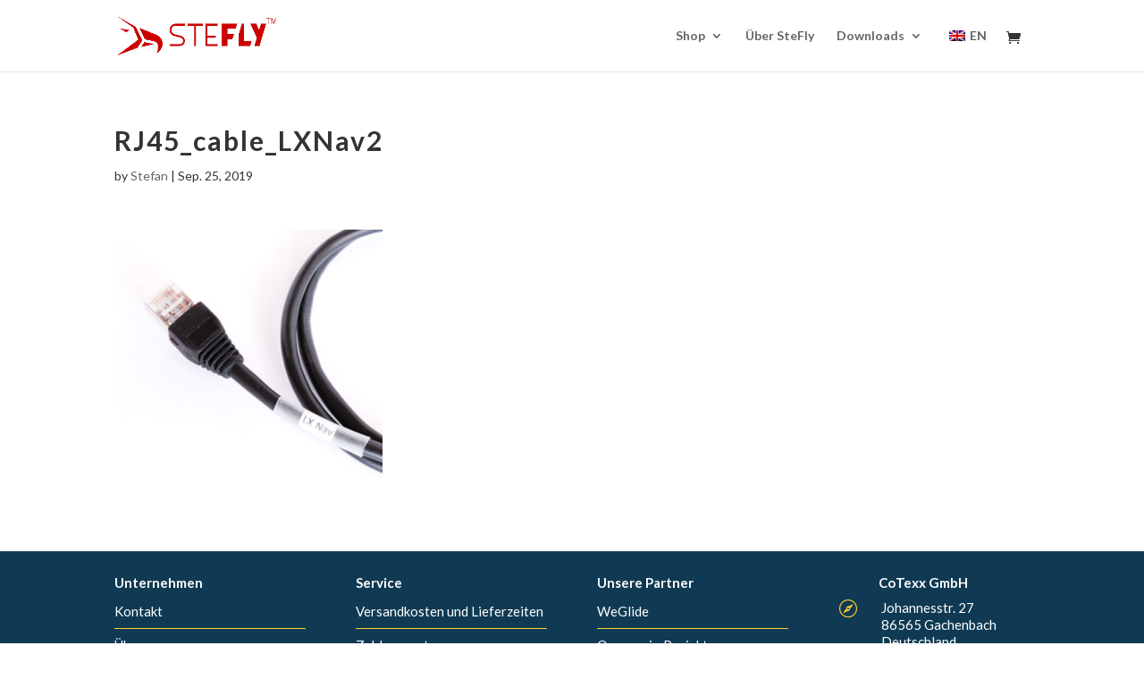

--- FILE ---
content_type: text/css; charset=utf-8
request_url: https://www.stefly.aero/wp-content/plugins/pricelist-for-woocommerce-pro/pricelist.css?ver=1.0.0
body_size: 994
content:
div.pricelist {
    max-width: none !important;
    margin-bottom: 1em;
}

.pricelist_socials_bar {
    display: inline-block;
    float: right;
}

.pricelist_socials_bar img {
    width: 25px;
    padding: 1px;
    border: 0;
    box-shadow: 0;
    display: inline;
}

.pricelist_socials_bar a {
    text-decoration: none;
}

table.pricelist {
    overflow: unset;
    border-collapse: collapse;
}

table.pricelist,
table.pricelist > thead > tr > th {
    border: 1px solid;
}

tr.pricelist {
    font-weight: bold;
}

table.pricelist > thead > tr > th {
    padding: 5px;
}

td.pricelist {
    text-align: center;
    word-break: break-word;
    padding: 3px;
    vertical-align: middle;
    border: 1px solid;
}

table.pricelist span.price {
    white-space: nowrap;
}

table.pricelist pre {
    white-space: break-spaces;
}

thead img.pricelist {
    max-width: 100px;
    max-height: 100px;
}

tbody img.pricelist {
    max-height: 50px;
    max-width: 50px;
}

.pricelist_zoom {
    transition: transform .5s;
    transform-origin: left;
}

tbody .pricelist_zoom:hover {
    transform: scale(10);
}
thead .pricelist_zoom:hover {
    transform: scale(5);
}

button.pricelist, input[type='submit'].pricelist {
    width: 200px;
    font-size: 15px;
    line-height: normal;
    padding: 15px;
    text-transform: none;
}

button.pricelist:hover, input[type='submit']:hover.pricelist:hover {
    text-decoration: unset;
}

button.pricelist:focus, input[type='submit']:focus.pricelist:focus,
input[type='checkbox']:focus.pricelist:focus {
    text-decoration: unset;
    outline: none;
}

s.pricelist {
    opacity: 0.8;
}

.pricelist.normal  { font-size: 1em; }
.pricelist.small   { font-size: 0.85em; }
.pricelist.xsmall  { font-size: 0.8em; }
.pricelist.xxsmall { font-size: 0.7em; }

.pricelist.name {
    font-weight: bold;
    min-width: 50px;
}

.pricelist.sku {
    font-size: 0.7em;
}

.pricelist.stock {
    font-size: 0.7em;
    word-break: normal;
}
.pricelist.i-stock { color: #2abf52; }
.pricelist.o-stock { color: #e8321a; }
.pricelist.b-stock { color: #f08011; }

.pricelist_inline_attachments {
    margin: 0;
    padding: 0;
}

table.pricelist.pricelist_inline_attachments > thead > tr > th {
    padding: 0 0 0 5px;
}

div.pricelist .pricelist_inline_attachments th button {
    font-family: monospace;
    background-color: inherit;
    color: inherit;
    border: 0;
    display: inline;
    outline: 0;
    padding: 0.25em 1em 0 1em;
}

table.pricelist > tbody > tr.pricelist_has_attachments,
table.pricelist > tbody > tr.pricelist_has_attachments > td.name {
    border-bottom: 0;
}
table.pricelist > tbody > tr.pricelist_inline_attachments,
table.pricelist > tbody > tr.pricelist_inline_attachments > td {
    border-top: 0;
}

.pricelist_inline_attachments th button.opened::before {
    font: var(--fa-font-solid);
    content: "\f077";
}
.pricelist_inline_attachments th button.closed::before {
    font: var(--fa-font-solid);
    content: "\f078";
}

div.pricelist .closed, div.pricelist .hidden {
    display: none;
}

div.pricelist button.pricelist_attachment.closed {
    display: initial;
}

div.pricelist button.pricelist_attachment.closed::before {
    content: var(--pricelist-show-attachments);
}
div.pricelist button.pricelist_attachment.opened::before {
    content: var(--pricelist-hide-attachments);
}
div.pricelist_toggle.pdf > button::before {
    content: var(--pricelist-toggle2html);
}
div.pricelist_toggle.html > button::before {
    content: var(--pricelist-toggle2pdf);
}
div.pricelist_toggle.html > div.pdf, div.pricelist_toggle.pdf > div.html {
    display: none;
}

--- FILE ---
content_type: text/css; charset=utf-8
request_url: https://www.stefly.aero/wp-content/themes/Divi-child/style.css?ver=4.27.5
body_size: 43
content:
/*
Theme Name: Divi Child
Template: Divi
*/